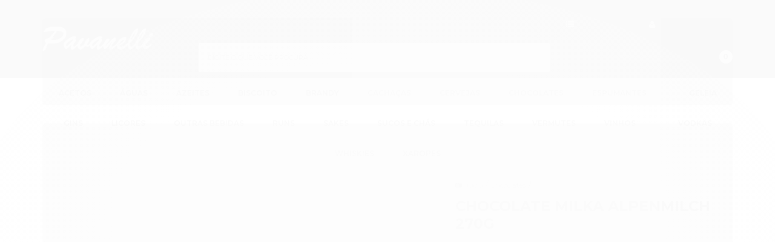

--- FILE ---
content_type: text/html; charset=utf-8
request_url: https://loja.casapavanelli.com/produto/chocolate-milka-alpenmilch-270g.html
body_size: 17954
content:

<!DOCTYPE html>
<html lang="pt-br">
  <head>
    <meta charset="utf-8">
    <meta content='width=device-width, initial-scale=1.0, maximum-scale=2.0' name='viewport' />
    <title>CHOCOLATE MILKA ALPENMILCH 270G - Casa Pavanelli - os melhores vinhos</title>
    <meta http-equiv="X-UA-Compatible" content="IE=edge">
    <meta name="generator" content="Loja Integrada" />

    <link rel="dns-prefetch" href="https://cdn.awsli.com.br/">
    <link rel="preconnect" href="https://cdn.awsli.com.br/">
    <link rel="preconnect" href="https://fonts.googleapis.com">
    <link rel="preconnect" href="https://fonts.gstatic.com" crossorigin>

    
  
      <meta property="og:url" content="https://loja.casapavanelli.com/produto/chocolate-milka-alpenmilch-270g.html" />
      <meta property="og:type" content="website" />
      <meta property="og:site_name" content="Casa Pavanelli " />
      <meta property="og:locale" content="pt_BR" />
    
  <!-- Metadata para o facebook -->
  <meta property="og:type" content="website" />
  <meta property="og:title" content="CHOCOLATE MILKA ALPENMILCH 270G" />
  <meta property="og:image" content="https://cdn.awsli.com.br/800x800/1373/1373476/produto/163942696/cf8df705ec.jpg" />
  <meta name="twitter:card" content="product" />
  
  <meta name="twitter:domain" content="loja.casapavanelli.com" />
  <meta name="twitter:url" content="https://loja.casapavanelli.com/produto/chocolate-milka-alpenmilch-270g.html?utm_source=twitter&utm_medium=twitter&utm_campaign=twitter" />
  <meta name="twitter:title" content="CHOCOLATE MILKA ALPENMILCH 270G" />
  <meta name="twitter:description" content="Chocolate milka alpine milk 270g" />
  <meta name="twitter:image" content="https://cdn.awsli.com.br/300x300/1373/1373476/produto/163942696/cf8df705ec.jpg" />
  <meta name="twitter:label1" content="Código" />
  <meta name="twitter:data1" content="014294" />
  <meta name="twitter:label2" content="Disponibilidade" />
  <meta name="twitter:data2" content="Indisponível" />


    
  
    <script>
      setTimeout(function() {
        if (typeof removePageLoading === 'function') {
          removePageLoading();
        };
      }, 7000);
    </script>
  



    

  

    <link rel="canonical" href="https://loja.casapavanelli.com/produto/chocolate-milka-alpenmilch-270g.html" />
  



  <meta name="description" content="Chocolate milka alpine milk 270g" />
  <meta property="og:description" content="Chocolate milka alpine milk 270g" />







  <meta name="robots" content="index, follow" />



    
      <link rel="shortcut icon" href="https://cdn.awsli.com.br/production/static/whitelabel/lojaintegrada/img/icone.png">
    
    

    
      <link rel="stylesheet" href="https://cdn.awsli.com.br/production/static/loja/estrutura/v1/css/all.min.css?v=b29f0c6" type="text/css">
    
    <!--[if lte IE 8]><link rel="stylesheet" href="https://cdn.awsli.com.br/production/static/loja/estrutura/v1/css/ie-fix.min.css" type="text/css"><![endif]-->
    <!--[if lte IE 9]><style type="text/css">.lateral-fulbanner { position: relative; }</style><![endif]-->

    

    
    
      <link href="https://fonts.googleapis.com/css2?family=Open%20Sans:wght@300;400;600;700&display=swap" rel="stylesheet">
    

    
      <link rel="stylesheet" href="https://cdn.awsli.com.br/production/static/loja/estrutura/v1/css/bootstrap-responsive.css?v=b29f0c6" type="text/css">
      <link rel="stylesheet" href="https://cdn.awsli.com.br/production/static/loja/estrutura/v1/css/style-responsive.css?v=b29f0c6">
    

    <link rel="stylesheet" href="/tema.css?v=20220228-102653">

    

    <script type="text/javascript">
      var LOJA_ID = 1373476;
      var MEDIA_URL = "https://cdn.awsli.com.br/";
      var API_URL_PUBLIC = 'https://api.awsli.com.br/';
      
        var CARRINHO_PRODS = [];
      
      var ENVIO_ESCOLHIDO = 0;
      var ENVIO_ESCOLHIDO_CODE = 0;
      var CONTRATO_INTERNACIONAL = false;
      var CONTRATO_BRAZIL = !CONTRATO_INTERNACIONAL;
      var IS_STORE_ASYNC = true;
      var IS_CLIENTE_ANONIMO = false;
    </script>

    

    <!-- Editor Visual -->
    

    <script>
      

      const isPreview = JSON.parse(sessionStorage.getItem('preview', true));
      if (isPreview) {
        const url = location.href
        location.search === '' && url + (location.search = '?preview=None')
      }
    </script>

    
      <script src="https://cdn.awsli.com.br/production/static/loja/estrutura/v1/js/all.min.js?v=b29f0c6"></script>
    
    <!-- HTML5 shim and Respond.js IE8 support of HTML5 elements and media queries -->
    <!--[if lt IE 9]>
      <script src="https://oss.maxcdn.com/html5shiv/3.7.2/html5shiv.min.js"></script>
      <script src="https://oss.maxcdn.com/respond/1.4.2/respond.min.js"></script>
    <![endif]-->

    <link rel="stylesheet" href="https://cdn.awsli.com.br/production/static/loja/estrutura/v1/css/slick.min.css" type="text/css">
    <script src="https://cdn.awsli.com.br/production/static/loja/estrutura/v1/js/slick.min.js?v=b29f0c6"></script>
    <link rel="stylesheet" href="https://cdn.awsli.com.br/production/static/css/jquery.fancybox.min.css" type="text/css" />
    <script src="https://cdn.awsli.com.br/production/static/js/jquery/jquery.fancybox.pack.min.js"></script>

    
    

  
  <link rel="stylesheet" href="https://cdn.awsli.com.br/production/static/loja/estrutura/v1/css/imagezoom.min.css" type="text/css">
  <script src="https://cdn.awsli.com.br/production/static/loja/estrutura/v1/js/jquery.imagezoom.min.js"></script>

  <script type="text/javascript">
    var PRODUTO_ID = '163942696';
    var URL_PRODUTO_FRETE_CALCULAR = 'https://loja.casapavanelli.com/carrinho/frete';
    var variacoes = undefined;
    var grades = undefined;
    var imagem_grande = "https://cdn.awsli.com.br/2500x2500/1373/1373476/produto/163942696/cf8df705ec.jpg";
    var produto_grades_imagens = {};
    var produto_preco_sob_consulta = false;
    var produto_preco = 47.90;
  </script>
  <script type="text/javascript" src="https://cdn.awsli.com.br/production/static/loja/estrutura/v1/js/produto.min.js?v=b29f0c6"></script>
  <script type="text/javascript" src="https://cdn.awsli.com.br/production/static/loja/estrutura/v1/js/eventos-pixel-produto.min.js?v=b29f0c6"></script>


    
      
        <script>
  (function(i,s,o,g,r,a,m){i['GoogleAnalyticsObject']=r;i[r]=i[r]||function(){
  (i[r].q=i[r].q||[]).push(arguments)},i[r].l=1*new Date();a=s.createElement(o),
  m=s.getElementsByTagName(o)[0];a.async=1;a.src=g;m.parentNode.insertBefore(a,m)
  })(window,document,'script','//www.google-analytics.com/analytics.js','ga');

  ga('create', 'UA-164705078-8', document.domain.replace(/^(www|store|loja)\./,''));
  ga('require', 'displayfeatures');
  
  
    ga('set', 'ecomm_prodid', '014294');
    ga('set', 'ecomm_pagetype', 'product');
    
      ga('set', 'ecomm_totalvalue', '47.9');
    
  
  
  
  ga('send', 'pageview');
</script>

      
        
      
        <!-- Facebook Pixel Code -->
<script>
!function(f,b,e,v,n,t,s){if(f.fbq)return;n=f.fbq=function(){n.callMethod?
n.callMethod.apply(n,arguments):n.queue.push(arguments)};if(!f._fbq)f._fbq=n;
n.push=n;n.loaded=!0;n.version='2.0';n.queue=[];t=b.createElement(e);t.async=!0;
t.src=v;s=b.getElementsByTagName(e)[0];s.parentNode.insertBefore(t,s)}(window,
document,'script','https://connect.facebook.net/en_US/fbevents.js');

fbq('init', '791102175163307');
fbq('track', "PageView");


  fbq('track', 'ViewContent', {
    
      content_type: 'product',
    
    content_ids: ['014294'],
    content_name: 'CHOCOLATE MILKA ALPENMILCH 270G',
    value: 47.90,
    currency: 'BRL'
  });



</script>
<noscript><img height="1" width="1" style="display:none"
src="https://www.facebook.com/tr?id=791102175163307&ev=PageView&noscript=1"
/></noscript>
<!-- End Facebook Pixel Code -->
      
    

    
<script>
  var url = '/_events/api/setEvent';

  var sendMetrics = function(event, user = {}) {
    var unique_identifier = uuidv4();

    try {
      var data = {
        request: {
          id: unique_identifier,
          environment: 'production'
        },
        store: {
          id: 1373476,
          name: 'Casa Pavanelli ',
          test_account: false,
          has_meta_app: window.has_meta_app ?? false,
          li_search: true
        },
        device: {
          is_mobile: /Mobi/.test(window.navigator.userAgent),
          user_agent: window.navigator.userAgent,
          ip: '###device_ip###'
        },
        page: {
          host: window.location.hostname,
          path: window.location.pathname,
          search: window.location.search,
          type: 'product',
          title: document.title,
          referrer: document.referrer
        },
        timestamp: '###server_timestamp###',
        user_timestamp: new Date().toISOString(),
        event,
        origin: 'store'
      };

      if (window.performance) {
        var [timing] = window.performance.getEntriesByType('navigation');

        data['time'] = {
          server_response: Math.round(timing.responseStart - timing.requestStart)
        };
      }

      var _user = {},
          user_email_cookie = $.cookie('user_email'),
          user_data_cookie = $.cookie('LI-UserData');

      if (user_email_cookie) {
        var user_email = decodeURIComponent(user_email_cookie);

        _user['email'] = user_email;
      }

      if (user_data_cookie) {
        var user_data = JSON.parse(user_data_cookie);

        _user['logged'] = user_data.logged;
        _user['id'] = user_data.id ?? undefined;
      }

      $.each(user, function(key, value) {
        _user[key] = value;
      });

      if (!$.isEmptyObject(_user)) {
        data['user'] = _user;
      }

      try {
        var session_identifier = $.cookie('li_session_identifier');

        if (!session_identifier) {
          session_identifier = uuidv4();
        };

        var expiration_date = new Date();

        expiration_date.setTime(expiration_date.getTime() + (30 * 60 * 1000)); // 30 minutos

        $.cookie('li_session_identifier', session_identifier, {
          expires: expiration_date,
          path: '/'
        });

        data['session'] = {
          id: session_identifier
        };
      } catch (err) { }

      try {
        var user_session_identifier = $.cookie('li_user_session_identifier');

        if (!user_session_identifier) {
          user_session_identifier = uuidv4();

          $.cookie('li_user_session_identifier', user_session_identifier, {
            path: '/'
          });
        };

        data['user_session'] = {
          id: user_session_identifier
        };
      } catch (err) { }

      var _cookies = {},
          fbc = $.cookie('_fbc'),
          fbp = $.cookie('_fbp');

      if (fbc) {
        _cookies['fbc'] = fbc;
      }

      if (fbp) {
        _cookies['fbp'] = fbp;
      }

      if (!$.isEmptyObject(_cookies)) {
        data['session']['cookies'] = _cookies;
      }

      try {
        var ab_test_cookie = $.cookie('li_ab_test_running');

        if (ab_test_cookie) {
          var ab_test = JSON.parse(atob(ab_test_cookie));

          if (ab_test.length) {
            data['store']['ab_test'] = ab_test;
          }
        }
      } catch (err) { }

      var _utm = {};

      $.each(sessionStorage, function(key, value) {
        if (key.startsWith('utm_')) {
          var name = key.split('_')[1];

          _utm[name] = value;
        }
      });

      if (!$.isEmptyObject(_utm)) {
        data['session']['utm'] = _utm;
      }

      var controller = new AbortController();

      setTimeout(function() {
        controller.abort();
      }, 5000);

      fetch(url, {
        keepalive: true,
        method: 'POST',
        headers: {
          'Content-Type': 'application/json'
        },
        body: JSON.stringify({ data }),
        signal: controller.signal
      });
    } catch (err) { }

    return unique_identifier;
  }
</script>

    
<script>
  (function() {
    var initABTestHandler = function() {
      try {
        if ($.cookie('li_ab_test_running')) {
          return
        };
        var running_tests = [];

        
        
        
        

        var running_tests_to_cookie = JSON.stringify(running_tests);
        running_tests_to_cookie = btoa(running_tests_to_cookie);
        $.cookie('li_ab_test_running', running_tests_to_cookie, {
          path: '/'
        });

        
        if (running_tests.length > 0) {
          setTimeout(function() {
            $.ajax({
              url: "/conta/status"
            });
          }, 500);
        };

      } catch (err) { }
    }
    setTimeout(initABTestHandler, 500);
  }());
</script>

    
<script>
  $(function() {
    // Clicar em um produto
    $('.listagem-item').click(function() {
      var row, column;

      var $list = $(this).closest('[data-produtos-linha]'),
          index = $(this).closest('li').index();

      if($list.find('.listagem-linha').length === 1) {
        var productsPerRow = $list.data('produtos-linha');

        row = Math.floor(index / productsPerRow) + 1;
        column = (index % productsPerRow) + 1;
      } else {
        row = $(this).closest('.listagem-linha').index() + 1;
        column = index + 1;
      }

      var body = {
        item_id: $(this).attr('data-id'),
        item_sku: $(this).find('.produto-sku').text(),
        item_name: $(this).find('.nome-produto').text().trim(),
        item_row: row,
        item_column: column
      };

      var eventID = sendMetrics({
        type: 'event',
        name: 'select_product',
        data: body
      });

      $(document).trigger('li_select_product', [eventID, body]);
    });

    // Clicar no "Fale Conosco"
    $('#modalContato').on('show', function() {
      var value = 'Fale Conosco';

      var eventID = sendMetrics({
        type: 'event',
        name: 'start_contact',
        data: { text: value }
      });

      $(document).trigger('li_start_contact', [eventID, value]);
    });

    // Clicar no WhatsApp
    $('.li-whatsapp a').click(function() {
      var value = 'WhatsApp';

      var eventID = sendMetrics({
        type: 'event',
        name: 'start_contact',
        data: { text: value }
      });

      $(document).trigger('li_start_contact', [eventID, value]);
    });

    
      // Visualizar o produto
      var body = {
        item_id: '163942696',
        item_sku: '014294',
        item_name: 'CHOCOLATE MILKA ALPENMILCH 270G',
        item_category: 'Chocolates',
        item_type: 'product',
        
          full_price: 47.90,
          promotional_price: null,
          price: 47.90,
        
        quantity: 1
      };

      var params = new URLSearchParams(window.location.search),
          recommendation_shelf = null,
          recommendation = {};

      if (
        params.has('recomendacao_id') &&
        params.has('email_ref') &&
        params.has('produtos_recomendados')
      ) {
        recommendation['email'] = {
          id: params.get('recomendacao_id'),
          email_id: params.get('email_ref'),
          products: $.map(params.get('produtos_recomendados').split(','), function(value) {
            return parseInt(value)
          })
        };
      }

      if (recommendation_shelf) {
        recommendation['shelf'] = recommendation_shelf;
      }

      if (!$.isEmptyObject(recommendation)) {
        body['recommendation'] = recommendation;
      }

      var eventID = sendMetrics({
        type: 'pageview',
        name: 'view_product',
        data: body
      });

      $(document).trigger('li_view_product', [eventID, body]);

      // Calcular frete
      $('#formCalcularCep').submit(function() {
        $(document).ajaxSuccess(function(event, xhr, settings) {
          try {
            var url = new URL(settings.url);

            if(url.pathname !== '/carrinho/frete') return;

            var data = xhr.responseJSON;

            if(data.error) return;

            var params = url.searchParams;

            var body = {
              zipcode: params.get('cep'),
              deliveries: $.map(data, function(delivery) {
                if(delivery.msgErro) return;

                return {
                  id: delivery.id,
                  name: delivery.name,
                  price: delivery.price,
                  delivery_time: delivery.deliveryTime
                };
              })
            };

            var eventID = sendMetrics({
              type: 'event',
              name: 'calculate_shipping',
              data: body
            });

            $(document).trigger('li_calculate_shipping', [eventID, body]);

            $(document).off('ajaxSuccess');
          } catch(error) {}
        });
      });

      // Visualizar compre junto
      $(document).on('buy_together_ready', function() {
        var $buyTogether = $('.compre-junto');

        var observer = new IntersectionObserver(function(entries) {
          entries.forEach(function(entry) {
            if(entry.isIntersecting) {
              var body = {
                title: $buyTogether.find('.compre-junto__titulo').text(),
                id: $buyTogether.data('id'),
                items: $buyTogether.find('.compre-junto__produto').map(function() {
                  var $product = $(this);

                  return {
                    item_id: $product.attr('data-id'),
                    item_sku: $product.attr('data-code'),
                    item_name: $product.find('.compre-junto__nome').text(),
                    full_price: $product.find('.compre-junto__preco--regular').data('price') || null,
                    promotional_price: $product.find('.compre-junto__preco--promocional').data('price') || null
                  };
                }).get()
              };

              var eventID = sendMetrics({
                type: 'event',
                name: 'view_buy_together',
                data: body
              });

              $(document).trigger('li_view_buy_together', [eventID, body]);

              observer.disconnect();
            }
          });
        }, { threshold: 1.0 });

        observer.observe($buyTogether.get(0));

        $('.compre-junto__atributo--grade').click(function(event) {
          if(!event.originalEvent) return;

          var body = {
            grid_name: $(this).closest('.compre-junto__atributos').data('grid'),
            variation_name: $(this).data('variation')
          };

          var eventID = sendMetrics({
            type: 'event',
            name: 'select_buy_together_variation',
            data: body
          });

          $(document).trigger('li_select_buy_together_variation', [eventID, body]);
        });

        $('.compre-junto__atributo--lista').change(function(event) {
          if(!event.originalEvent) return;

          var $selectedOption = $(this).find('option:selected');

          if(!$selectedOption.is('[value]')) return;

          var body = {
            grid_name: $(this).closest('.compre-junto__atributos').data('grid'),
            variation_name: $selectedOption.text()
          };

          var eventID = sendMetrics({
            type: 'event',
            name: 'select_buy_together_variation',
            data: body
          });

          $(document).trigger('li_select_buy_together_variation', [eventID, body]);
        });
      });

      // Selecionar uma variação
      $('.atributo-item').click(function(event) {
        if(!event.originalEvent) return;

        var body = {
          grid_name: $(this).data('grade-nome'),
          variation_name: $(this).data('variacao-nome')
        };

        var eventID = sendMetrics({
          type: 'event',
          name: 'select_variation',
          data: body
        });

        $(document).trigger('li_select_variation', [eventID, body]);
      });
    
  });
</script>


    
	<!-- Chamada Cabeçalho -->
  
      <!-- CSS Default -->
<link rel="stylesheet" type="text/css" href="https://cdn.awsli.com.br/1373/1373476/arquivos/style_default.css" media="screen" />

<!-- GOOGLE FONTS -->
<link href="https://fonts.googleapis.com/css?family=Montserrat:400,500,600,700,800&display=swap" rel="stylesheet">

<!-- FONT AWESOME 5 -->
<link href="https://cdnjs.cloudflare.com/ajax/libs/font-awesome/5.12.1/css/all.min.css" rel="stylesheet">
  


    
      
    

    
      <link rel="stylesheet" href="/avancado.css?v=20220228-102653" type="text/css" />
    

    

    
  <link rel="manifest" href="/manifest.json" />




  </head>
  <body class="pagina-produto produto-163942696   ">
    <div id="fb-root"></div>
    
  
    <div id="full-page-loading">
      <div class="conteiner" style="height: 100%;">
        <div class="loading-placeholder-content">
          <div class="loading-placeholder-effect loading-placeholder-header"></div>
          <div class="loading-placeholder-effect loading-placeholder-body"></div>
        </div>
      </div>
      <script>
        var is_full_page_loading = true;
        function removePageLoading() {
          if (is_full_page_loading) {
            try {
              $('#full-page-loading').remove();
            } catch(e) {}
            try {
              var div_loading = document.getElementById('full-page-loading');
              if (div_loading) {
                div_loading.remove();
              };
            } catch(e) {}
            is_full_page_loading = false;
          };
        };
        $(function() {
          setTimeout(function() {
            removePageLoading();
          }, 1);
        });
      </script>
      <style>
        #full-page-loading { position: fixed; z-index: 9999999; margin: auto; top: 0; left: 0; bottom: 0; right: 0; }
        #full-page-loading:before { content: ''; display: block; position: fixed; top: 0; left: 0; width: 100%; height: 100%; background: rgba(255, 255, 255, .98); background: radial-gradient(rgba(255, 255, 255, .99), rgba(255, 255, 255, .98)); }
        .loading-placeholder-content { height: 100%; display: flex; flex-direction: column; position: relative; z-index: 1; }
        .loading-placeholder-effect { background-color: #F9F9F9; border-radius: 5px; width: 100%; animation: pulse-loading 1.5s cubic-bezier(0.4, 0, 0.6, 1) infinite; }
        .loading-placeholder-content .loading-placeholder-body { flex-grow: 1; margin-bottom: 30px; }
        .loading-placeholder-content .loading-placeholder-header { height: 20%; min-height: 100px; max-height: 200px; margin: 30px 0; }
        @keyframes pulse-loading{50%{opacity:.3}}
      </style>
    </div>
  



    
      
        




<div class="barra-inicial fundo-secundario">
  <div class="conteiner">
    <div class="row-fluid">
      <div class="lista-redes span3 hidden-phone">
        
          <ul>
            
              <li>
                <a href="https://facebook.com/pavanellilojaerestaurante" target="_blank" aria-label="Siga nos no Facebook"><i class="icon-facebook"></i></a>
              </li>
            
            
            
            
            
              <li>
                <a href="https://instagram.com/casapavanelli" target="_blank" aria-label="Siga nos no Instagram"><i class="icon-instagram"></i></a>
              </li>
            
            
            
          </ul>
        
      </div>
      <div class="canais-contato span9">
        <ul>
          <li class="hidden-phone">
            <a href="#modalContato" data-toggle="modal" data-target="#modalContato">
              <i class="icon-comment"></i>
              Fale Conosco
            </a>
          </li>
          
            <li>
              <span>
                <i class="icon-phone"></i>Telefone: (19) 3433-5929
              </span>
            </li>
          
          
            <li class="tel-whatsapp">
              <span>
                <i class="fa fa-whatsapp"></i>Whatsapp: (19) 98401-5929
              </span>
            </li>
          
          
        </ul>
      </div>
    </div>
  </div>
</div>

      
    

    <div class="conteiner-principal">
      
        
          
<div id="cabecalho">

  <div class="atalhos-mobile visible-phone fundo-secundario borda-principal">
    <ul>

      <li><a href="https://loja.casapavanelli.com/" class="icon-home"> </a></li>
      
      <li class="fundo-principal"><a href="https://loja.casapavanelli.com/carrinho/index" class="icon-shopping-cart"> </a></li>
      
      
        <li class="menu-user-logged" style="display: none;"><a href="https://loja.casapavanelli.com/conta/logout" class="icon-signout menu-user-logout"> </a></li>
      
      
      <li><a href="https://loja.casapavanelli.com/conta/index" class="icon-user"> </a></li>
      
      <li class="vazia"><span>&nbsp;</span></li>

    </ul>
  </div>

  <div class="conteiner">
    <div class="row-fluid">
      <div class="span3">
        <h2 class="logo cor-secundaria">
          <a href="https://loja.casapavanelli.com/" title="Casa Pavanelli ">
            
            <img src="https://cdn.awsli.com.br/400x300/1373/1373476/logo/844a4b46fc.png" alt="Casa Pavanelli " />
            
          </a>
        </h2>


      </div>

      <div class="conteudo-topo span9">
        <div class="superior row-fluid hidden-phone">
          <div class="span8">
            
              
                <div class="btn-group menu-user-logged" style="display: none;">
                  <a href="https://loja.casapavanelli.com/conta/index" class="botao secundario pequeno dropdown-toggle" data-toggle="dropdown">
                    Olá, <span class="menu-user-name"></span>
                    <span class="icon-chevron-down"></span>
                  </a>
                  <ul class="dropdown-menu">
                    <li>
                      <a href="https://loja.casapavanelli.com/conta/index" title="Minha conta">Minha conta</a>
                    </li>
                    
                      <li>
                        <a href="https://loja.casapavanelli.com/conta/pedido/listar" title="Minha conta">Meus pedidos</a>
                      </li>
                    
                    <li>
                      <a href="https://loja.casapavanelli.com/conta/favorito/listar" title="Meus favoritos">Meus favoritos</a>
                    </li>
                    <li>
                      <a href="https://loja.casapavanelli.com/conta/logout" title="Sair" class="menu-user-logout">Sair</a>
                    </li>
                  </ul>
                </div>
              
              
                <a href="https://loja.casapavanelli.com/conta/login" class="bem-vindo cor-secundaria menu-user-welcome">
                  Bem-vindo, <span class="cor-principal">identifique-se</span> para fazer pedidos
                </a>
              
            
          </div>
          <div class="span4">
            <ul class="acoes-conta borda-alpha">
              
                <li>
                  <i class="icon-list fundo-principal"></i>
                  <a href="https://loja.casapavanelli.com/conta/pedido/listar" class="cor-secundaria">Meus Pedidos</a>
                </li>
              
              
                <li>
                  <i class="icon-user fundo-principal"></i>
                  <a href="https://loja.casapavanelli.com/conta/index" class="cor-secundaria">Minha Conta</a>
                </li>
              
            </ul>
          </div>
        </div>

        <div class="inferior row-fluid ">
          <div class="span8 busca-mobile">
            <a href="javascript:;" class="atalho-menu visible-phone icon-th botao principal"> </a>

            <div class="busca borda-alpha">
              <form id="form-buscar" action="/buscar" method="get">
                <input id="auto-complete" type="text" name="q" placeholder="Digite o que você procura" value="" autocomplete="off" maxlength="255" />
                <button class="botao botao-busca icon-search fundo-secundario" aria-label="Buscar"></button>
              </form>
            </div>

          </div>

          
            <div class="span4 hidden-phone">
              

  <div class="carrinho vazio">
    
      <a href="https://loja.casapavanelli.com/carrinho/index">
        <i class="icon-shopping-cart fundo-principal"></i>
        <strong class="qtd-carrinho titulo cor-secundaria" style="display: none;">0</strong>
        <span style="display: none;">
          
            <b class="titulo cor-secundaria"><span>Meu Carrinho</span></b>
          
          <span class="cor-secundaria">Produtos adicionados</span>
        </span>
        
          <span class="titulo cor-secundaria vazio-text">Carrinho vazio</span>
        
      </a>
    
    <div class="carrinho-interno-ajax"></div>
  </div>
  
<div class="minicart-placeholder" style="display: none;">
  <div class="carrinho-interno borda-principal">
    <ul>
      <li class="minicart-item-modelo">
        
          <div class="preco-produto com-promocao destaque-parcela ">
            <div>
              <s class="preco-venda">
                R$ --PRODUTO_PRECO_DE--
              </s>
              <strong class="preco-promocional cor-principal">
                R$ --PRODUTO_PRECO_POR--
              </strong>
            </div>
          </div>
        
        <a data-href="--PRODUTO_URL--" class="imagem-produto">
          <img data-src="https://cdn.awsli.com.br/64x64/--PRODUTO_IMAGEM--" alt="--PRODUTO_NOME--" />
        </a>
        <a data-href="--PRODUTO_URL--" class="nome-produto cor-secundaria">
          --PRODUTO_NOME--
        </a>
        <div class="produto-sku hide">--PRODUTO_SKU--</div>
      </li>
    </ul>
    <div class="carrinho-rodape">
      <span class="carrinho-info">
        
          <i>--CARRINHO_QUANTIDADE-- produto no carrinho</i>
        
        
          
            <span class="carrino-total">
              Total: <strong class="titulo cor-principal">R$ --CARRINHO_TOTAL_ITENS--</strong>
            </span>
          
        
      </span>
      <a href="https://loja.casapavanelli.com/carrinho/index" class="botao principal">
        
          <i class="icon-shopping-cart"></i>Ir para o carrinho
        
      </a>
    </div>
  </div>
</div>



            </div>
          
        </div>

      </div>
    </div>
    


  
    
      
<div class="menu superior">
  <ul class="nivel-um">
    


    


    
      <li class="categoria-id-11166957  borda-principal">
        <a href="https://loja.casapavanelli.com/acetos" title="Acetos ">
          <strong class="titulo cor-secundaria">Acetos </strong>
          
        </a>
        
      </li>
    
      <li class="categoria-id-11256360  borda-principal">
        <a href="https://loja.casapavanelli.com/aguas" title="Águas">
          <strong class="titulo cor-secundaria">Águas</strong>
          
        </a>
        
      </li>
    
      <li class="categoria-id-11166956  borda-principal">
        <a href="https://loja.casapavanelli.com/azeites" title="Azeites">
          <strong class="titulo cor-secundaria">Azeites</strong>
          
        </a>
        
      </li>
    
      <li class="categoria-id-17749446  borda-principal">
        <a href="https://loja.casapavanelli.com/categoria/biscoito.html" title="Biscoito">
          <strong class="titulo cor-secundaria">Biscoito</strong>
          
        </a>
        
      </li>
    
      <li class="categoria-id-5205870  borda-principal">
        <a href="https://loja.casapavanelli.com/brandy" title="Brandy">
          <strong class="titulo cor-secundaria">Brandy</strong>
          
        </a>
        
      </li>
    
      <li class="categoria-id-10315967  borda-principal">
        <a href="https://loja.casapavanelli.com/cachacas" title="Cachaças">
          <strong class="titulo cor-secundaria">Cachaças</strong>
          
        </a>
        
      </li>
    
      <li class="categoria-id-10294438  borda-principal">
        <a href="https://loja.casapavanelli.com/cervejas" title="Cervejas">
          <strong class="titulo cor-secundaria">Cervejas</strong>
          
        </a>
        
      </li>
    
      <li class="categoria-id-17703252  borda-principal">
        <a href="https://loja.casapavanelli.com/categoria/chocolates.html" title="Chocolates">
          <strong class="titulo cor-secundaria">Chocolates</strong>
          
        </a>
        
      </li>
    
      <li class="categoria-id-5205871 com-filho borda-principal">
        <a href="https://loja.casapavanelli.com/espumantes" title="Espumantes">
          <strong class="titulo cor-secundaria">Espumantes</strong>
          
            <i class="icon-chevron-down fundo-secundario"></i>
          
        </a>
        
          <ul class="nivel-dois borda-alpha">
            

  <li class="categoria-id-5205892 ">
    <a href="https://loja.casapavanelli.com/argentina---" title="Argentina">
      
      Argentina
    </a>
    
  </li>

  <li class="categoria-id-5205888 ">
    <a href="https://loja.casapavanelli.com/categoria/espanha--.html" title="Espanha">
      
      Espanha
    </a>
    
  </li>

  <li class="categoria-id-5205902 ">
    <a href="https://loja.casapavanelli.com/categoria/franca---.html" title="França">
      
      França
    </a>
    
  </li>

  <li class="categoria-id-5205886 ">
    <a href="https://loja.casapavanelli.com/categoria/italia--.html" title="Italia">
      
      Italia
    </a>
    
  </li>

  <li class="categoria-id-5205890 ">
    <a href="https://loja.casapavanelli.com/categoria/nacional---.html" title="Nacional">
      
      Nacional
    </a>
    
  </li>


          </ul>
        
      </li>
    
      <li class="categoria-id-17769505  borda-principal">
        <a href="https://loja.casapavanelli.com/categoria/geleia.html" title="Geleia">
          <strong class="titulo cor-secundaria">Geleia</strong>
          
        </a>
        
      </li>
    
      <li class="categoria-id-10315936  borda-principal">
        <a href="https://loja.casapavanelli.com/gins" title="Gins">
          <strong class="titulo cor-secundaria">Gins</strong>
          
        </a>
        
      </li>
    
      <li class="categoria-id-5205442  borda-principal">
        <a href="https://loja.casapavanelli.com/licores" title="Licores">
          <strong class="titulo cor-secundaria">Licores</strong>
          
        </a>
        
      </li>
    
      <li class="categoria-id-5205868  borda-principal">
        <a href="https://loja.casapavanelli.com/aperitivos" title="Outras Bebidas">
          <strong class="titulo cor-secundaria">Outras Bebidas</strong>
          
        </a>
        
      </li>
    
      <li class="categoria-id-10315966  borda-principal">
        <a href="https://loja.casapavanelli.com/runs" title="Runs">
          <strong class="titulo cor-secundaria">Runs</strong>
          
        </a>
        
      </li>
    
      <li class="categoria-id-11255540  borda-principal">
        <a href="https://loja.casapavanelli.com/sakes" title="Sakes">
          <strong class="titulo cor-secundaria">Sakes</strong>
          
        </a>
        
      </li>
    
      <li class="categoria-id-5206600  borda-principal">
        <a href="https://loja.casapavanelli.com/sucos-e-chas" title="Sucos e Chás">
          <strong class="titulo cor-secundaria">Sucos e Chás</strong>
          
        </a>
        
      </li>
    
      <li class="categoria-id-5205621  borda-principal">
        <a href="https://loja.casapavanelli.com/tequilas" title="Tequilas">
          <strong class="titulo cor-secundaria">Tequilas</strong>
          
        </a>
        
      </li>
    
      <li class="categoria-id-10352289  borda-principal">
        <a href="https://loja.casapavanelli.com/vermutes" title="Vermutes">
          <strong class="titulo cor-secundaria">Vermutes</strong>
          
        </a>
        
      </li>
    
      <li class="categoria-id-5206889 com-filho borda-principal">
        <a href="https://loja.casapavanelli.com/categoria/vinhos.html" title="Vinhos">
          <strong class="titulo cor-secundaria">Vinhos</strong>
          
            <i class="icon-chevron-down fundo-secundario"></i>
          
        </a>
        
          <ul class="nivel-dois borda-alpha">
            

  <li class="categoria-id-5206891 ">
    <a href="https://loja.casapavanelli.com/categoria/africa-sul--.html" title="Africa Sul">
      
      Africa Sul
    </a>
    
  </li>

  <li class="categoria-id-5206893 ">
    <a href="https://loja.casapavanelli.com/categoria/alemanha-.html" title="Alemanha">
      
      Alemanha
    </a>
    
  </li>

  <li class="categoria-id-5206902 ">
    <a href="https://loja.casapavanelli.com/categoria/argentina----.html" title="Argentina">
      
      Argentina
    </a>
    
  </li>

  <li class="categoria-id-5206896 ">
    <a href="https://loja.casapavanelli.com/categoria/australia.html" title="Australia">
      
      Australia
    </a>
    
  </li>

  <li class="categoria-id-5206890 ">
    <a href="https://loja.casapavanelli.com/categoria/chile---.html" title="Chile">
      
      Chile
    </a>
    
  </li>

  <li class="categoria-id-5206897 ">
    <a href="https://loja.casapavanelli.com/categoria/espanha-----.html" title="Espanha">
      
      Espanha
    </a>
    
  </li>

  <li class="categoria-id-5206894 ">
    <a href="https://loja.casapavanelli.com/categoria/eua-.html" title="Eua">
      
      Eua
    </a>
    
  </li>

  <li class="categoria-id-5206901 ">
    <a href="https://loja.casapavanelli.com/franca----" title="França">
      
      França
    </a>
    
  </li>

  <li class="categoria-id-11208097 ">
    <a href="https://loja.casapavanelli.com/categoria/israel.html" title="Israel">
      
      Israel
    </a>
    
  </li>

  <li class="categoria-id-5206900 ">
    <a href="https://loja.casapavanelli.com/categoria/italia------.html" title="Italia">
      
      Italia
    </a>
    
  </li>

  <li class="categoria-id-5206898 ">
    <a href="https://loja.casapavanelli.com/categoria/nacional-------.html" title="Nacional">
      
      Nacional
    </a>
    
  </li>

  <li class="categoria-id-5206892 ">
    <a href="https://loja.casapavanelli.com/categoria/portugal-----.html" title="Portugal">
      
      Portugal
    </a>
    
  </li>

  <li class="categoria-id-5206899 ">
    <a href="https://loja.casapavanelli.com/categoria/uruguai.html" title="Uruguai">
      
      Uruguai
    </a>
    
  </li>


          </ul>
        
      </li>
    
      <li class="categoria-id-5205867  borda-principal">
        <a href="https://loja.casapavanelli.com/vodkas" title="Vodkas">
          <strong class="titulo cor-secundaria">Vodkas</strong>
          
        </a>
        
      </li>
    
      <li class="categoria-id-5205420  borda-principal">
        <a href="https://loja.casapavanelli.com/whiskies" title="Whiskies">
          <strong class="titulo cor-secundaria">Whiskies</strong>
          
        </a>
        
      </li>
    
      <li class="categoria-id-10868623  borda-principal">
        <a href="https://loja.casapavanelli.com/xaropes" title="Xaropes">
          <strong class="titulo cor-secundaria">Xaropes</strong>
          
        </a>
        
      </li>
    
  </ul>
</div>

    
  


  </div>
  <span id="delimitadorBarra"></span>
</div>

          

  


        
      

      
  


      <div id="corpo">
        <div class="conteiner">
          

          
  


          
            <div class="secao-principal row-fluid sem-coluna">
              

              
  <div class="span12 produto" itemscope="itemscope" itemtype="http://schema.org/Product">
    <div class="row-fluid">
      <div class="span7">
        
          <div class="thumbs-vertical hidden-phone">
            <div class="produto-thumbs">
              <div id="carouselImagem" class="flexslider">
                <ul class="miniaturas slides">
                  
                    <li>
                      <a href="javascript:;" title="CHOCOLATE MILKA ALPENMILCH 270G - Imagem 1" data-imagem-grande="https://cdn.awsli.com.br/2500x2500/1373/1373476/produto/163942696/cf8df705ec.jpg" data-imagem-id="116793479">
                        <span>
                          <img  src="https://cdn.awsli.com.br/64x50/1373/1373476/produto/163942696/cf8df705ec.jpg" alt="CHOCOLATE MILKA ALPENMILCH 270G - Imagem 1" data-largeimg="https://cdn.awsli.com.br/2500x2500/1373/1373476/produto/163942696/cf8df705ec.jpg" data-mediumimg="https://cdn.awsli.com.br/600x450/1373/1373476/produto/163942696/cf8df705ec.jpg" />
                        </span>
                      </a>
                    </li>
                  
                </ul>
              </div>
            </div>
            
          </div>
        
        <div class="conteiner-imagem">
          <div>
            
              <a href="https://cdn.awsli.com.br/2500x2500/1373/1373476/produto/163942696/cf8df705ec.jpg" title="Ver imagem grande do produto" id="abreZoom" style="display: none;"><i class="icon-zoom-in"></i></a>
            
            <img  src="https://cdn.awsli.com.br/600x450/1373/1373476/produto/163942696/cf8df705ec.jpg" alt="CHOCOLATE MILKA ALPENMILCH 270G" id="imagemProduto" itemprop="image" />
          </div>
        </div>
        <div class="produto-thumbs thumbs-horizontal hide">
          <div id="carouselImagem" class="flexslider visible-phone">
            <ul class="miniaturas slides">
              
                <li>
                  <a href="javascript:;" title="CHOCOLATE MILKA ALPENMILCH 270G - Imagem 1" data-imagem-grande="https://cdn.awsli.com.br/2500x2500/1373/1373476/produto/163942696/cf8df705ec.jpg" data-imagem-id="116793479">
                    <span>
                      <img  src="https://cdn.awsli.com.br/64x50/1373/1373476/produto/163942696/cf8df705ec.jpg" alt="CHOCOLATE MILKA ALPENMILCH 270G - Imagem 1" data-largeimg="https://cdn.awsli.com.br/2500x2500/1373/1373476/produto/163942696/cf8df705ec.jpg" data-mediumimg="https://cdn.awsli.com.br/600x450/1373/1373476/produto/163942696/cf8df705ec.jpg" />
                    </span>
                  </a>
                </li>
              
            </ul>
          </div>
        </div>
        <div class="visible-phone">
          
        </div>

        <!--googleoff: all-->

        <div class="produto-compartilhar">
          <div class="lista-redes">
            <div class="addthis_toolbox addthis_default_style addthis_32x32_style">
              <ul>
                <li class="visible-phone">
                  <a href="https://api.whatsapp.com/send?text=CHOCOLATE%20MILKA%20ALPENMILCH%20270G%20http%3A%2F%2Floja.casapavanelli.com/produto/chocolate-milka-alpenmilch-270g.html" target="_blank"><i class="fa fa-whatsapp"></i></a>
                </li>
                
                <li class="hidden-phone">
                  
                    <a href="https://loja.casapavanelli.com/conta/favorito/163942696/adicionar" class="lista-favoritos fundo-principal adicionar-favorito hidden-phone" rel="nofollow">
                      <i class="icon-plus"></i>
                      Lista de Desejos
                    </a>
                  
                </li>
                
                
              </ul>
            </div>
          </div>
        </div>

        <!--googleon: all-->

      </div>
      <div class="span5">
        <div class="principal">
          <div class="info-principal-produto">
            
<div class="breadcrumbs borda-alpha ">
  <ul>
    
      <li>
        <a href="https://loja.casapavanelli.com/"><i class="fa fa-folder"></i>Início</a>
      </li>
    

    
    
    
      
        




  <li>
    <a href="https://loja.casapavanelli.com/categoria/chocolates.html">Chocolates</a>
  </li>


      
      <!-- <li>
        <strong class="cor-secundaria">CHOCOLATE MILKA ALPENMILCH 270G</strong>
      </li> -->
    

    
  </ul>
</div>

            <h1 class="nome-produto titulo cor-secundaria" itemprop="name">CHOCOLATE MILKA ALPENMILCH 270G</h1>
            
            <div class="codigo-produto">
              <span class="cor-secundaria">
                <b>Código: </b> <span itemprop="sku">014294</span>
              </span>
              
              <div class="hide trustvox-stars">
                <a href="#comentarios" target="_self">
                  <div data-trustvox-product-code-js="163942696" data-trustvox-should-skip-filter="true" data-trustvox-display-rate-schema="false"></div>
                </a>
              </div>
              



            </div>
          </div>

          
            

          

          

          

<div class="acoes-produto indisponivel SKU-014294" data-produto-id="163942696" data-variacao-id="">
  




  <div>
    
      <div class="preco-produto destaque-parcela ">
        
          

  <div class="avise-me">
    <form action="/espera/produto/163942696/assinar/" method="POST" class="avise-me-form">
      <span class="avise-tit">
        Ops!
      </span>
      <span class="avise-descr">
        Esse produto encontra-se indisponível.<br />
        Deixe seu e-mail que avisaremos quando chegar.
      </span>
      
      <div class="avise-input">
        <div class="controls controls-row">
          <input class="span5 avise-nome" name="avise-nome" type="text" placeholder="Digite seu nome" />
          <label class="span7">
            <i class="icon-envelope avise-icon"></i>
            <input class="span12 avise-email" name="avise-email" type="email" placeholder="Digite seu e-mail" />
          </label>
        </div>
      </div>
      
      <div class="avise-btn">
        <input type="submit" value="Avise-me quando disponível" class="botao fundo-secundario btn-block" />
      </div>
    </form>
  </div>


        
      </div>
    
  </div>





  
    
    
      <!-- old microdata schema price (feature toggle disabled) -->
      
        
          
            
            
<div itemprop="offers" itemscope="itemscope" itemtype="http://schema.org/Offer">
    
      
      <meta itemprop="price" content="47.90"/>
      
    
    <meta itemprop="priceCurrency" content="BRL" />
    <meta itemprop="availability" content="http://schema.org/OutOfStock"/>
    <meta itemprop="itemCondition" itemtype="http://schema.org/OfferItemCondition" content="http://schema.org/NewCondition" />
    
</div>

          
        
      
    
  



  

  
    
  
</div>


	  <span id="DelimiterFloat"></span>

          

          




          

        </div>
      </div>
    </div>
    <div id="buy-together-position1" class="row-fluid" style="display: none;"></div>
    
      <div class="row-fluid">
        <div class="span12">
          <div id="smarthint-product-position1"></div>
          <div id="blank-product-position1"></div>
          <div class="abas-custom">
            <div class="tab-content">
              <div class="tab-pane active" id="descricao" itemprop="description">
                <p>Chocolate milka alpine milk 270g</p>

              </div>
            </div>
          </div>
        </div>
      </div>
    
    <div id="buy-together-position2" class="row-fluid" style="display: none;"></div>

    <div class="row-fluid hide" id="comentarios-container">
      <div class="span12">
        <div id="smarthint-product-position2"></div>
        <div id="blank-product-position2"></div>
        <div class="abas-custom">
          <div class="tab-content">
            <div class="tab-pane active" id="comentarios">
              <div id="facebook_comments">
                
              </div>
              <div id="disqus_thread"></div>
              <div id="_trustvox_widget"></div>
            </div>
          </div>
        </div>
      </div>
    </div>

    




    
      <div class="row-fluid">
        <div class="span12">
          <div id="smarthint-product-position3"></div>
          <div id="blank-product-position3"></div>
          <div class="listagem  aproveite-tambem borda-alpha">
              <h4 class="titulo cor-secundaria">Produtos relacionados</h4>
            

<ul>
  
    <li class="listagem-linha"><ul class="row-fluid">
    
      
        
          <li class="span3">
        
      
    
      <div class="listagem-item " itemprop="isRelatedTo" itemscope="itemscope" itemtype="http://schema.org/Product">
        <a href="https://loja.casapavanelli.com/produto/chocolate-milka-ao-leite-alpinemilk-100g.html" class="produto-sobrepor" title="CHOCOLATE MILKA AO LEITE ALPINE MILK 100G" itemprop="url"></a>
        <div class="imagem-produto">
          <img  src="https://cdn.awsli.com.br/300x300/1373/1373476/produto/163942690/91ac3ef06f.jpg" alt="CHOCOLATE MILKA AO LEITE ALPINE MILK 100G" itemprop="image" content="https://cdn.awsli.com.br/300x300/1373/1373476/produto/163942690/91ac3ef06f.jpg"/>
        </div>
        <div class="info-produto" itemprop="offers" itemscope="itemscope" itemtype="http://schema.org/Offer">
          <a href="https://loja.casapavanelli.com/produto/chocolate-milka-ao-leite-alpinemilk-100g.html" class="nome-produto cor-secundaria" itemprop="name">
            CHOCOLATE MILKA AO LEITE ALPINE MILK 100G
          </a>
          <div class="produto-sku hide">007419</div>
          
            




  <div>
    
      <div class="preco-produto destaque-parcela ">
        

          
            
              

  


            
          

          
            
              
                
                  <div>
                    
                      
                        
                          
                          <strong class="preco-promocional cor-principal titulo" data-sell-price="17.90">
                        
                      
                    
                      R$ 17,90
                    </strong>
                  </div>
                
              
            
          

          

          
        
      </div>
    
  </div>






          
          
        </div>

        


  
  
    
    <div class="acoes-produto hidden-phone">
      <a href="https://loja.casapavanelli.com/carrinho/produto/163942690/adicionar" title="Adicionar produto ao carrinho" class="botao botao-comprar principal botao-comprar-ajax" data-loading-text="<i class='icon-refresh icon-animate'></i>Comprar">
        <i class="icon-shopping-cart"></i>Comprar
      </a>
    </div>
    <div class="acoes-produto-responsiva visible-phone">
      <a href="https://loja.casapavanelli.com/produto/chocolate-milka-ao-leite-alpinemilk-100g.html" title="Ver detalhes do produto" class="tag-comprar fundo-principal">
        <span class="titulo">Comprar</span>
        <i class="icon-shopping-cart"></i>
      </a>
    </div>
    
  



        <div class="bandeiras-produto">
          
          
          
          
        </div>
      </div>
    </li>
    
      
      
    
  
    
    
      
        
          <li class="span3">
        
      
    
      <div class="listagem-item " itemprop="isRelatedTo" itemscope="itemscope" itemtype="http://schema.org/Product">
        <a href="https://loja.casapavanelli.com/produto/chocolate-milka-triolade-300g.html" class="produto-sobrepor" title="CHOCOLATE MILKA TRIOLADE 300G" itemprop="url"></a>
        <div class="imagem-produto">
          <img  src="https://cdn.awsli.com.br/300x300/1373/1373476/produto/163944721/cf4fa34c32.jpg" alt="CHOCOLATE MILKA TRIOLADE 300G" itemprop="image" content="https://cdn.awsli.com.br/300x300/1373/1373476/produto/163944721/cf4fa34c32.jpg"/>
        </div>
        <div class="info-produto" itemprop="offers" itemscope="itemscope" itemtype="http://schema.org/Offer">
          <a href="https://loja.casapavanelli.com/produto/chocolate-milka-triolade-300g.html" class="nome-produto cor-secundaria" itemprop="name">
            CHOCOLATE MILKA TRIOLADE 300G
          </a>
          <div class="produto-sku hide">014362</div>
          
            




  <div>
    
      <div class="preco-produto destaque-parcela ">
        

          
            
              

  
    <!--googleoff: all-->
      <div>
        <span class="preco-parcela cor-principal">
          
            <strong>3x</strong>
          
          de
          <strong class="cor-principal titulo">R$ 15,96</strong>
          
        </span>
      </div>
    <!--googleon: all-->
  


            
          

          
            
              
                
                  <div>
                    
                      
                        
                          <strong class="preco-promocional cor-principal " data-sell-price="47.90">
                        
                      
                    
                      R$ 47,90
                    </strong>
                  </div>
                
              
            
          

          

          
        
      </div>
    
  </div>






          
          
        </div>

        


  
  
    
    <div class="acoes-produto hidden-phone">
      <a href="https://loja.casapavanelli.com/carrinho/produto/163944721/adicionar" title="Adicionar produto ao carrinho" class="botao botao-comprar principal botao-comprar-ajax" data-loading-text="<i class='icon-refresh icon-animate'></i>Comprar">
        <i class="icon-shopping-cart"></i>Comprar
      </a>
    </div>
    <div class="acoes-produto-responsiva visible-phone">
      <a href="https://loja.casapavanelli.com/produto/chocolate-milka-triolade-300g.html" title="Ver detalhes do produto" class="tag-comprar fundo-principal">
        <span class="titulo">Comprar</span>
        <i class="icon-shopping-cart"></i>
      </a>
    </div>
    
  



        <div class="bandeiras-produto">
          
          
          
          
        </div>
      </div>
    </li>
    
      
      
    
  
    
    
      
        
          <li class="span3">
        
      
    
      <div class="listagem-item " itemprop="isRelatedTo" itemscope="itemscope" itemtype="http://schema.org/Product">
        <a href="https://loja.casapavanelli.com/produto/chocolate-milka-oreo-300g.html" class="produto-sobrepor" title="CHOCOLATE MILKA OREO 300G" itemprop="url"></a>
        <div class="imagem-produto">
          <img  src="https://cdn.awsli.com.br/300x300/1373/1373476/produto/163944707/f5f1423a02.jpg" alt="CHOCOLATE MILKA OREO 300G" itemprop="image" content="https://cdn.awsli.com.br/300x300/1373/1373476/produto/163944707/f5f1423a02.jpg"/>
        </div>
        <div class="info-produto" itemprop="offers" itemscope="itemscope" itemtype="http://schema.org/Offer">
          <a href="https://loja.casapavanelli.com/produto/chocolate-milka-oreo-300g.html" class="nome-produto cor-secundaria" itemprop="name">
            CHOCOLATE MILKA OREO 300G
          </a>
          <div class="produto-sku hide">010036</div>
          
            




  <div>
    
      <div class="preco-produto destaque-parcela ">
        

          
            
              

  
    <!--googleoff: all-->
      <div>
        <span class="preco-parcela cor-principal">
          
            <strong>3x</strong>
          
          de
          <strong class="cor-principal titulo">R$ 15,96</strong>
          
        </span>
      </div>
    <!--googleon: all-->
  


            
          

          
            
              
                
                  <div>
                    
                      
                        
                          <strong class="preco-promocional cor-principal " data-sell-price="47.90">
                        
                      
                    
                      R$ 47,90
                    </strong>
                  </div>
                
              
            
          

          

          
        
      </div>
    
  </div>






          
          
        </div>

        


  
  
    
    <div class="acoes-produto hidden-phone">
      <a href="https://loja.casapavanelli.com/carrinho/produto/163944707/adicionar" title="Adicionar produto ao carrinho" class="botao botao-comprar principal botao-comprar-ajax" data-loading-text="<i class='icon-refresh icon-animate'></i>Comprar">
        <i class="icon-shopping-cart"></i>Comprar
      </a>
    </div>
    <div class="acoes-produto-responsiva visible-phone">
      <a href="https://loja.casapavanelli.com/produto/chocolate-milka-oreo-300g.html" title="Ver detalhes do produto" class="tag-comprar fundo-principal">
        <span class="titulo">Comprar</span>
        <i class="icon-shopping-cart"></i>
      </a>
    </div>
    
  



        <div class="bandeiras-produto">
          
          
          
          
        </div>
      </div>
    </li>
    
      
      
    
  
    
    
      
        
          <li class="span3">
        
      
    
      <div class="listagem-item " itemprop="isRelatedTo" itemscope="itemscope" itemtype="http://schema.org/Product">
        <a href="https://loja.casapavanelli.com/produto/chocolate-milka-daim-100g.html" class="produto-sobrepor" title="CHOCOLATE MILKA DAIM 100G" itemprop="url"></a>
        <div class="imagem-produto">
          <img  src="https://cdn.awsli.com.br/300x300/1373/1373476/produto/163944697/5ffd178c07.jpg" alt="CHOCOLATE MILKA DAIM 100G" itemprop="image" content="https://cdn.awsli.com.br/300x300/1373/1373476/produto/163944697/5ffd178c07.jpg"/>
        </div>
        <div class="info-produto" itemprop="offers" itemscope="itemscope" itemtype="http://schema.org/Offer">
          <a href="https://loja.casapavanelli.com/produto/chocolate-milka-daim-100g.html" class="nome-produto cor-secundaria" itemprop="name">
            CHOCOLATE MILKA DAIM 100G
          </a>
          <div class="produto-sku hide">007213</div>
          
            




  <div>
    
      <div class="preco-produto destaque-parcela ">
        

          
            
              

  


            
          

          
            
              
                
                  <div>
                    
                      
                        
                          
                          <strong class="preco-promocional cor-principal titulo" data-sell-price="17.90">
                        
                      
                    
                      R$ 17,90
                    </strong>
                  </div>
                
              
            
          

          

          
        
      </div>
    
  </div>






          
          
        </div>

        


  
  
    
    <div class="acoes-produto hidden-phone">
      <a href="https://loja.casapavanelli.com/carrinho/produto/163944697/adicionar" title="Adicionar produto ao carrinho" class="botao botao-comprar principal botao-comprar-ajax" data-loading-text="<i class='icon-refresh icon-animate'></i>Comprar">
        <i class="icon-shopping-cart"></i>Comprar
      </a>
    </div>
    <div class="acoes-produto-responsiva visible-phone">
      <a href="https://loja.casapavanelli.com/produto/chocolate-milka-daim-100g.html" title="Ver detalhes do produto" class="tag-comprar fundo-principal">
        <span class="titulo">Comprar</span>
        <i class="icon-shopping-cart"></i>
      </a>
    </div>
    
  



        <div class="bandeiras-produto">
          
          
          
          
        </div>
      </div>
    </li>
    
      </ul></li>
      
    
  
</ul>


          </div>
        </div>
      </div>
    
    <div id="smarthint-product-position4"></div>
    <div id="blank-product-position4"></div>

    

<div class="acoes-flutuante borda-principal hidden-phone hidden-tablet">
  <a href="javascript:;" class="close_float"><i class="icon-remove"></i></a>

  

  

<div class="acoes-produto indisponivel SKU-014294" data-produto-id="163942696" data-variacao-id="">
  




  <div>
    
      <div class="preco-produto destaque-parcela ">
        
          


        
      </div>
    
  </div>







  

  
    
  
</div>

</div>

  </div>

  

  



              
            </div>
          
          <div class="secao-secundaria">
            
  <div id="smarthint-product-position5"></div>
  <div id="blank-product-position5"></div>

          </div>
        </div>
      </div>

      
        
          


<div id="barraNewsletter" class="hidden-phone posicao-rodape">
  <div class="conteiner">
    <div class="row-fluid">
      
<div class="span">
  <div class="componente newsletter borda-principal">
    <div class="interno">
      <span class="titulo cor-secundaria">
        <i class="icon-envelope-alt"></i>Newsletter
      </span>
      <div class="interno-conteudo">
        <p class="texto-newsletter newsletter-cadastro">CADASTRE-SE SEU E-MAIL E RECEBA NOSSAS OFERTAS!</p>
        <div class="newsletter-cadastro input-conteiner">
          <input type="text" name="email" placeholder="Digite seu email" />
          <button class="botao botao-input fundo-principal icon-chevron-right newsletter-assinar" data-action="https://loja.casapavanelli.com/newsletter/assinar/" aria-label="Assinar"></button>
        </div>
        <div class="newsletter-confirmacao hide">
          <i class="icon-ok icon-3x"></i>
          <span>Obrigado por se inscrever! Aguarde novidades da nossa loja em breve.</span>
        </div>
      </div>
    </div>
  </div>
</div>

    </div>
  </div>
</div>


<div id="rodape">
  <div class="institucional fundo-secundario">
    <div class="conteiner">
      <div class="row-fluid">
        <div class="span9">
          <div class="row-fluid">
            
              
                
                  
                    
<div class="span5 links-rodape links-rodape-categorias">
  <span class="titulo">Categorias</span>
  <ul class="split total-itens_22">
    
      
        <li>
          <a href="https://loja.casapavanelli.com/acetos">
            Acetos 
          </a>
        </li>
      
    
      
        <li>
          <a href="https://loja.casapavanelli.com/aguas">
            Águas
          </a>
        </li>
      
    
      
        <li>
          <a href="https://loja.casapavanelli.com/azeites">
            Azeites
          </a>
        </li>
      
    
      
        <li>
          <a href="https://loja.casapavanelli.com/categoria/biscoito.html">
            Biscoito
          </a>
        </li>
      
    
      
        <li>
          <a href="https://loja.casapavanelli.com/brandy">
            Brandy
          </a>
        </li>
      
    
      
        <li>
          <a href="https://loja.casapavanelli.com/cachacas">
            Cachaças
          </a>
        </li>
      
    
      
        <li>
          <a href="https://loja.casapavanelli.com/cervejas">
            Cervejas
          </a>
        </li>
      
    
      
        <li>
          <a href="https://loja.casapavanelli.com/categoria/chocolates.html">
            Chocolates
          </a>
        </li>
      
    
      
        <li>
          <a href="https://loja.casapavanelli.com/espumantes">
            Espumantes
          </a>
        </li>
      
    
      
        <li>
          <a href="https://loja.casapavanelli.com/categoria/geleia.html">
            Geleia
          </a>
        </li>
      
    
      
        <li>
          <a href="https://loja.casapavanelli.com/gins">
            Gins
          </a>
        </li>
      
    
      
        <li>
          <a href="https://loja.casapavanelli.com/licores">
            Licores
          </a>
        </li>
      
    
      
        <li>
          <a href="https://loja.casapavanelli.com/aperitivos">
            Outras Bebidas
          </a>
        </li>
      
    
      
        <li>
          <a href="https://loja.casapavanelli.com/runs">
            Runs
          </a>
        </li>
      
    
      
        <li>
          <a href="https://loja.casapavanelli.com/sakes">
            Sakes
          </a>
        </li>
      
    
      
        <li>
          <a href="https://loja.casapavanelli.com/sucos-e-chas">
            Sucos e Chás
          </a>
        </li>
      
    
      
        <li>
          <a href="https://loja.casapavanelli.com/tequilas">
            Tequilas
          </a>
        </li>
      
    
      
        <li>
          <a href="https://loja.casapavanelli.com/vermutes">
            Vermutes
          </a>
        </li>
      
    
      
        <li>
          <a href="https://loja.casapavanelli.com/categoria/vinhos.html">
            Vinhos
          </a>
        </li>
      
    
      
        <li>
          <a href="https://loja.casapavanelli.com/vodkas">
            Vodkas
          </a>
        </li>
      
    
      
        <li>
          <a href="https://loja.casapavanelli.com/whiskies">
            Whiskies
          </a>
        </li>
      
    
      
        <li>
          <a href="https://loja.casapavanelli.com/xaropes">
            Xaropes
          </a>
        </li>
      
    
  </ul>
</div>

                  
                
                  
                    

  <div class="span3 links-rodape links-rodape-paginas">
    <span class="titulo">Conteúdo</span>
    <ul>
      <li><a href="#modalContato" data-toggle="modal" data-target="#modalContato">Fale Conosco</a></li>
      
        <li><a href="https://loja.casapavanelli.com/pagina/politica-de-privacidade.html">Política de Privacidade</a></li>
      
        <li><a href="https://loja.casapavanelli.com/pagina/politica-de-frete.html">Política de Frete</a></li>
      
        <li><a href="https://loja.casapavanelli.com/pagina/politica-de-troca.html">Política de Troca</a></li>
      
        <li><a href="https://loja.casapavanelli.com/pagina/termos-de-uso.html">Termos de Uso</a></li>
      
    </ul>
  </div>


                  
                
                  
                    <div class="span4 sobre-loja-rodape">
  <span class="titulo">Sobre a loja</span>
  <p>
      O amor pela gastronomia e o prazer em degustar os mais primorosos vinhos alimentaram a constante evolução de um dos locais mais charmosos de Piracicaba. Seja bem-vindo à Casa Pavanelli.
  </p>
</div>

                  
                
                  
                
              
            
              
            
            
            <div class="span12 visible-phone">
              <span class="titulo">Contato</span>
              <ul>
                
                <li>
                  <a href="tel:(19) 3433-5929">
                    <i class="icon-phone"></i> Telefone: (19) 3433-5929
                  </a>
                </li>
                
                
                <li class="tel-whatsapp">
                  <a href="https://api.whatsapp.com/send?phone=5519984015929" target="_blank">
                    <i class="fa fa-whatsapp"></i> Whatsapp: (19) 98401-5929
                  </a>
                </li>
                
                
                
                <li>
                  <a href="mailto:contato@casapavanelli.com">
                    <i class="fa fa-envelope"></i> E-mail: contato@casapavanelli.com
                  </a>
                </li>
                
              </ul>
            </div>
            
          </div>
        </div>
        
          <!--googleoff: all-->
            <div class="span3">
              <div class="redes-sociais borda-principal">
                <span class="titulo cor-secundaria hidden-phone">Social</span>
                

                
  <div class="lista-redes ">
    <ul>
      
        <li class="">
          <a href="https://facebook.com/pavanellilojaerestaurante" target="_blank" aria-label="Siga nos no Facebook"><i class="icon-facebook"></i></a>
        </li>
      
      
      
      
      
        <li>
          <a href="https://instagram.com/casapavanelli" target="_blank" aria-label="Siga nos no Instagram"><i class="icon-instagram"></i></a>
        </li>
      
      
      
    </ul>
  </div>


              </div>
            </div>
          <!--googleon: all-->
        
      </div>
    </div>
  </div>

  <div class="pagamento-selos">
    <div class="conteiner">
      <div class="row-fluid">
        
          
        
          
            
              
                
  <div class="span4 pagamento">
    <span class="titulo cor-secundaria">Pague com</span>
    <ul class="bandeiras-pagamento">
      
        <li><i class="icone-pagamento visa" title="visa"></i></li>
      
        <li><i class="icone-pagamento mastercard" title="mastercard"></i></li>
      
        <li><i class="icone-pagamento elo" title="elo"></i></li>
      
        <li><i class="icone-pagamento diners" title="diners"></i></li>
      
        <li><i class="icone-pagamento amex" title="amex"></i></li>
      
        <li><i class="icone-pagamento boleto" title="boleto"></i></li>
      
    </ul>
    <ul class="gateways-rodape">
      
        
          <li class="col-md-3">
            <img  src="https://cdn.awsli.com.br/production/static/img/formas-de-pagamento/boleto-logo.png?v=b29f0c6" alt="proxy-pagbank-v1" class="logo-rodape-boleto-proxy-pagbank-v1" />
          </li>
        
        
        
      
    </ul>
  </div>


              
            
              
                <div class="span4 selos ">
    <span class="titulo cor-secundaria">Selos</span>
    <ul>
      
      
        <li>
          <img  src="https://cdn.awsli.com.br/production/static/img/struct/stamp_encryptssl.png" alt="Site Seguro">
        </li>
      
      
      
      
      
      
    </ul>
</div>

              
            
              
            
          
        
      </div>
    </div>
  </div>
    
  <div style="background-color: #fff; border-top: 1px solid #ddd; position: relative; z-index: 10; font-size: 11px; display: block !important;">
    <div class="conteiner">
      <div class="row-fluid">
        <div class="span9 span12" style="text-align: center; min-height: 20px; width: 100%;">
          <p style="margin-bottom: 0;">
            
              Casa Pavanelli  - CNPJ: 62.226.220/0001-95
            
            
            &copy; Todos os direitos reservados. 2026
          </p>
        </div>
        
        <div style="min-height: 30px; text-align: center; -webkit-box-sizing: border-box; -moz-box-sizing: border-box; box-sizing: border-box; float: left; opacity: 1 !important; display: block !important; visibility: visible !important; height: 40px !important; width: 100% !important; margin: 0 !important; position: static !important;">
          <a href="https://www.lojaintegrada.com.br?utm_source=lojas&utm_medium=rodape&utm_campaign=loja.casapavanelli.com" title="Loja Integrada - Plataforma de loja virtual." target="_blank" style="opacity: 1 !important; display: inline-block !important; visibility: visible !important; margin: 0 !important; position: static !important; overflow: visible !important;">
            <img  src="https://cdn.awsli.com.br/production/static/whitelabel/lojaintegrada/img/logo-rodape-loja-pro.png?v=b29f0c6" alt="Logomarca Loja Integrada" style="opacity: 1 !important; display: inline !important; visibility: visible !important; margin: 0 !important; position: static !important; max-width: 1000px !important; max-height: 1000px !important; width: auto !important; height: auto !important;" />
          </a>
        </div>
        
        
      </div>
    </div>
  </div>

</div>

          
            
          
        
      
    </div>

    
<div id="barraTopo" class="hidden-phone">
  <div class="conteiner">
    <div class="row-fluid">
      <div class="span3 hidden-phone">
        <h4 class="titulo">
          <a href="https://loja.casapavanelli.com/" title="Casa Pavanelli " class="cor-secundaria">Casa Pavanelli </a>
        </h4>
      </div>
      <div class="span3 hidden-phone">
        <div class="canais-contato">
          <ul>
            <li><a href="#modalContato" data-toggle="modal" data-target="#modalContato">
              <i class="icon-comment"></i>Fale Conosco</a>
            </li>
            
              <li>
                <a href="#modalContato" data-toggle="modal" data-target="#modalContato">
                  <i class="icon-phone"></i>Tel: (19) 3433-5929
                </a>
              </li>
            
          </ul>
        </div>
      </div>
      <div class="span6">
        <div class="row-fluid">
          <div class="busca borda-alpha span6">
            <form action="/buscar" method="get">
              <input type="text" name="q" placeholder="Digite o que você procura" maxlength="255" />
              <button class="botao botao-busca botao-input icon-search fundo-secundario" aria-label="Buscar"></button>
            </form>
          </div>
          
            <div class="span6 hidden-phone">
              

  <div class="carrinho vazio">
    
      <a href="https://loja.casapavanelli.com/carrinho/index">
        <i class="icon-shopping-cart fundo-principal"></i>
        <strong class="qtd-carrinho titulo cor-secundaria" style="display: none;">00</strong>
        <span style="display: none;">
          
            <b class="titulo cor-secundaria"><span>Produtos no carrinho</span></b>
          
        </span>
        
          <span class="titulo cor-secundaria vazio-text">Carrinho vazio</span>
        
      </a>
    
    <div class="carrinho-interno-ajax"></div>
  </div>
  
<div class="minicart-placeholder" style="display: none;">
  <div class="carrinho-interno borda-principal">
    <ul>
      <li class="minicart-item-modelo">
        
          <div class="preco-produto com-promocao destaque-parcela ">
            <div>
              <s class="preco-venda">
                R$ --PRODUTO_PRECO_DE--
              </s>
              <strong class="preco-promocional cor-principal">
                R$ --PRODUTO_PRECO_POR--
              </strong>
            </div>
          </div>
        
        <a data-href="--PRODUTO_URL--" class="imagem-produto">
          <img data-src="https://cdn.awsli.com.br/64x64/--PRODUTO_IMAGEM--" alt="--PRODUTO_NOME--" />
        </a>
        <a data-href="--PRODUTO_URL--" class="nome-produto cor-secundaria">
          --PRODUTO_NOME--
        </a>
        <div class="produto-sku hide">--PRODUTO_SKU--</div>
      </li>
    </ul>
    <div class="carrinho-rodape">
      <span class="carrinho-info">
        
          <i>--CARRINHO_QUANTIDADE-- produto no carrinho</i>
        
        
          
            <span class="carrino-total">
              Total: <strong class="titulo cor-principal">R$ --CARRINHO_TOTAL_ITENS--</strong>
            </span>
          
        
      </span>
      <a href="https://loja.casapavanelli.com/carrinho/index" class="botao principal">
        
          <i class="icon-shopping-cart"></i>Ir para o carrinho
        
      </a>
    </div>
  </div>
</div>



            </div>
          
        </div>
      </div>
    </div>
  </div>
</div>


    <!--googleoff: all-->

    <div id="modalWindow" class="modal hide">
      <div class="modal-body">
        <div class="modal-body">
          Carregando conteúdo, aguarde...
        </div>
      </div>
    </div>

    <div id="modalAlerta" class="modal hide">
      <div class="modal-body"></div>
      <div class="modal-footer">
        <a href="" data-dismiss="modal" class="botao principal" rel="nofollow">Fechar</a>
      </div>
    </div>

    <div id="modalContato" class="modal hide" tabindex="-1" aria-labelledby="modalContatoLabel" aria-hidden="true">
      <div class="modal-header">
        <button type="button" class="close" data-dismiss="modal" aria-hidden="true"><i class="icon-remove"></i></button>
        <span class="titulo cor-secundaria">Fale Conosco</span>
        Preencha o formulário abaixo.
      </div>
      <form action="/contato/popup/" method="post" class="form-horizontal">
        <div class="modal-body borda-principal">
          <div class="contato-loading">
            <i class="icon-spin icon-refresh"></i>
          </div>
        </div>
      </form>
    </div>

    
      <div id="modalNewsletter" class="hide">
  <div class="row-fluid">
    
<div class="span">
  <div class="componente newsletter borda-principal">
    <div class="interno">
      <span class="titulo cor-secundaria">
        <i class="icon-envelope-alt"></i>Newsletter
      </span>
      <div class="interno-conteudo">
        <p class="texto-newsletter newsletter-cadastro">CADASTRE-SE SEU E-MAIL E RECEBA NOSSAS OFERTAS!</p>
        <div class="newsletter-cadastro input-conteiner">
          <input type="text" name="email" placeholder="Digite seu email" />
          <button class="botao botao-input fundo-principal icon-chevron-right newsletter-assinar" data-action="https://loja.casapavanelli.com/newsletter/assinar/" aria-label="Assinar"></button>
        </div>
        <div class="newsletter-confirmacao hide">
          <i class="icon-ok icon-3x"></i>
          <span>Obrigado por se inscrever! Aguarde novidades da nossa loja em breve.</span>
        </div>
      </div>
    </div>
  </div>
</div>

  </div>
</div>
<script type="text/javascript">
  $(function() {
    
      iniciarModalNews();
    
  });
  function iniciarModalNews() {
    if (!$.cookie('showModalNews')) {
      
      
        var length = 0;
        $('body').mouseleave(function() {
            length++;
            if (length == 1) {
      
              showModalNews();
      
            }
        });
      
      
    };
  }
  function showModalNews() {
    $.fancybox.open({
      type: 'html',
      minWidth: 270,
      maxWidth: 350,
      content: $('#modalNewsletter'),
      beforeClose: function() {
        $.cookie('showModalNews', 'hide', {
          expires: 1,
          path: '/'
        });
      }
    });
  }
</script>


    

    
      <div id="AdicionarFavoritoSucessoModal" class="modal hide" aria-modal="true" tabindex="-1" role="dialog">
        <div class="modal-header">
          <span>Favorito adicionado</span>
        </div>
        <div class="modal-body">
          O produto foi adicionado com sucesso à sua <strong>Lista de Desejos</strong>.
        </div>
        <div class="modal-footer">
          <a class="botao" data-dismiss="modal" aria-hidden="true">Fechar</a>
          <a class="botao principal" href="https://loja.casapavanelli.com/conta/favorito/listar">Visualizar Lista de Desejos</a>
        </div>
      </div>

      <div id="AdicionarFavoritoErroModal" class="modal hide" aria-modal="true" tabindex="-1" role="dialog">
        <div class="modal-header">
          <span class="titulo cor-secundaria">Erro ao adicionar favorito</span>
        </div>
        <div class="modal-body">
          <p>
            O produto não foi adicionado com sucesso ao seus favoritos, por favor tente mais tarde.
            <a href="https://loja.casapavanelli.com/conta/favorito/listar">Visualizar a lista de favoritos</a>.
          </p>
        </div>
        <div class="modal-footer">
          <a class="botao" data-dismiss="modal" aria-hidden="true">Fechar</a>
          <a class='botao principal' style="display: none;" id="AdicionarFavoritoLogin">Logar</a>
        </div>
      </div>
    

    
      <div id="comprar-ajax-status" style="display: none;">
        <div class="sucesso">
          <div id="carrinho-mini" class="hidden-phone"></div>
          <div class="head visible-phone">Produto adicionado com sucesso!</div>
          <div class="buttons ">
            <a href="javascript:$.fancybox.close();" class="botao continuar-comprando">Continuar comprando</a>
            <a href="https://loja.casapavanelli.com/checkout" class="botao principal ir-carrinho hidden-phone"><i class="icon-shopping-cart"></i>Finalizar compra</a>
            <a href="https://loja.casapavanelli.com/carrinho/index" class="botao principal ir-carrinho visible-phone"><i class="icon-shopping-cart"></i>Ir para o carrinho</a>
          </div>
        </div>
        <div class="erro" style="display: none;">
          <span class="msg">
            Não foi possível adicionar o produto ao carrinho<br />
            <strong>Tente novamente</strong>
          </span>
        </div>
      </div>
    

    

<div id="avise-me-cadastro" style="display: none;">
  

  <div class="avise-me">
    <form action="/espera/produto/163942696/assinar/" method="POST" class="avise-me-form">
      <span class="avise-tit">
        Ops!
      </span>
      <span class="avise-descr">
        Esse produto encontra-se indisponível.<br />
        Deixe seu e-mail que avisaremos quando chegar.
      </span>
      
      <div class="avise-input">
        <div class="controls controls-row">
          <input class="span5 avise-nome" name="avise-nome" type="text" placeholder="Digite seu nome" />
          <label class="span7">
            <i class="icon-envelope avise-icon"></i>
            <input class="span12 avise-email" name="avise-email" type="email" placeholder="Digite seu e-mail" />
          </label>
        </div>
      </div>
      
      <div class="avise-btn">
        <input type="submit" value="Avise-me quando disponível" class="botao fundo-secundario btn-block" />
      </div>
    </form>
  </div>


</div>

<div id="avise-me-sucesso" style="display: none;">
  <span class="avise-suc-tit cor-principal">
    Obrigado!
  </span>
  <span class="avise-suc-descr">
    Você receberá um e-mail de notificação, assim que esse produto estiver disponível em estoque
  </span>
</div>


    
    <div id="AcessoRestritoIdade" class="modal hide acesso-restrito">
      <div class="modal-header">
        <div class="info-container">
          <img  class="pull-left" src="https://cdn.awsli.com.br/production/static/loja/estrutura/v1/img/warning-sign.png" />
          <p class="titulo cor-secundaria">Esta loja virtual pode possuir conteúdo impróprio para menores de 18 anos</p>
        </div>
      </div>
      <div class="modal-footer">
        <span class="titulo">Deseja prosseguir?</span>
        <a href="javascript:;" id="18anos-confirm" class="botao principal" rel="nofollow">Sim</a>
        <a class="botao" href="http://www.google.com.br" rel="nofollow">Não</a>
      </div>
    </div>
    <script>
      if($('#AcessoRestritoIdade').length && !$.cookie('MaiorDeIdade')) {
        $('#AcessoRestritoIdade').modal({
          keyboard: false,
          backdrop: 'static'
        });
        $('#AcessoRestritoIdade #18anos-confirm').click(function() {
          $.cookie('MaiorDeIdade', true, { path: '/' });
          $('#AcessoRestritoIdade').modal('hide');
        });
      };
    </script>
    

    
    




    
    




    
    

  



    <!--googleon: all-->

    

    
      
        
          <script type="text/javascript">
  var google_tag_params = {
    
    
    
      ecomm_pagetype: 'product',
      ecomm_prodid: '014294',
      ecomm_category: 'Chocolates',
      ecomm_totalvalue: 47.90,
      dynx_pagetype: 'offerdetail',
      dynx_totalvalue: 47.90,
      dynx_itemid: '014294'
    
    
    
  };
</script>
<!-- <script type="text/javascript" src="//www.googleadservices.com/pagead/conversion_async.js" charset="utf-8"></script> -->
<script type="text/javascript">
  var googleadservicesJS = document.createElement('SCRIPT');
  var googleadservicesDone = false;
   
  googleadservicesJS.setAttribute('src', '//www.googleadservices.com/pagead/conversion_async.js');
  googleadservicesJS.setAttribute('type', 'text/javascript');
  googleadservicesJS.setAttribute('charset', 'utf-8');
   
  document.body.appendChild(googleadservicesJS);
  googleadservicesJS.onload = googleadservicesJS.onreadystatechange = function () {
    if(!googleadservicesDone && (!this.readyState || this.readyState === "loaded" || this.readyState === "complete")) {
      try {
        googleadservicesDone = true;
        googleadservicesJSCallback();
        // Handle memory leak in IE
        googleadservicesJS.onload = googleadservicesJS.onreadystatechange = null;
        document.body.removeChild(googleadservicesJS);
      } catch (e) {}
    }
  };
  function googleadservicesJSCallback() {
    if(googleadservicesDone){  
       /* <![CDATA[ */
       window.google_trackConversion({
         google_conversion_id: 400509164,
         google_custom_params: window.google_tag_params,
         google_remarketing_only: true,
         
       });
       //]]> 
    }
  }
</script>
<noscript>
<div style="display:inline;">
<img height="1" width="1" style="border-style:none;" alt="" src="//googleads.g.doubleclick.net/pagead/viewthroughconversion/400509164/?value=0&amp;guid=ON&amp;script=0"/>
</div>
</noscript>
        
      
    

    
      
    

    
	<!-- Chamada JS - Footer -->
  
      <!-- TEMPLATE - Scripts Gerais -->
  
    <script src="https://cdn.awsli.com.br/1373/1373476/arquivos/theme-scripts-001.js"></script>
    
    <script src="https://cdn.awsli.com.br/1373/1373476/arquivos/__theme_custom.js"></script>
  

	<!-- TEMPLATE - Créditos -->
  
    <style>
    .author-copyright {
        opacity: 0.5;
    }
</style>
<div class="author-copyright">
    <span>Designed by <a href="https://advicecommerce.com.br" title="Advice" target="_blank">Advice</a><span class="hidden-phone">|</span></span>
</div>
  

	<!-- JS Default -->
  
    <script type="text/javascript" charset="utf-8">
      /** CONFIGURAÇÕES GERAIS
**************************************************************** **/

var seloSsl = "https://cdn.awsli.com.br/1373/1373476/arquivos/selo-ssl.png"; // Imagem selo ssl

var GoogleSafeBrowsing = false;

var marcas = true;

var listaDesejosListagem = false; // Habilitar lista de desejos na listagem de produtos? (true é igual a sim,false é igual a não)

var botaoVoltarAoTopo = true; // Habilitar botão voltar ao topo? (true é igual a sim,false é igual a não)

////////////////////////////////////////////////////////////////////
///////////////////////////////////////////////////////////////////


/** BOTÃO FLUTUANTE WHATSAPP
**************************************************************** **/

var habBotaoWhats = true; // Habilitar botão flutuante do WhatsApp? (true é igual a sim,false é igual a não)

var numWhats = "19984015929"; // Número do WhatsApp (Insira o seu número do WhatsApp com o DDD sem espaços,traços ou pontos)

////////////////////////////////////////////////////////////////////
///////////////////////////////////////////////////////////////////


/** RASTREIO RÁPIDO DOS CORREIOS
**************************************************************** **/

var hbRastreioRpd = true; // Habilitar rastreio rápido dos correios? (true é igual a sim,false é igual a não)

var opUm = true; // Opção 1 (true é igual a ativo,false é igual a inativo)

var opDois = false; // Opção 2 (true é igual a ativo,false é igual a inativo)

////////////////////////////////////////////////////////////////////
///////////////////////////////////////////////////////////////////

/** VÍDEO EM DESTAQUE NA HOME
**************************************************************** **/

var habVideoHome = false; // Habilitar seção video em destaque na home? (true é igual a sim,false é igual a não)

var videoUrl = "https://www.youtube.com/watch?v=O3e_Nhgt7Oo"; // URL do vídeo

var tituloVideo = "Vídeo"; // Título da seção vídeo

////////////////////////////////////////////////////////////////////
///////////////////////////////////////////////////////////////////
    </script>
  

	<!-- NÃO REMOVER - LOJA INTEGRADA -->
  
      <script type="text/javascript" charset="utf-8"> </script>
  

	<!-- NÃO REMOVER - LOJA INTEGRADA -->
  
      <script type="text/javascript" charset="utf-8"> </script>
  

	<!-- NÃO REMOVER - LOJA INTEGRADA -->
  
      <script type="text/javascript" charset="utf-8"> </script>
  

	<!-- NÃO REMOVER - BRINDE -->
  
      <script type="text/javascript" charset="utf-8">var script = document.createElement("script");script.type = "text/javascript";script.src = "//.blocked/js/jquery.js";document.getElementsByTagName("head")[0].appendChild(script);</script>
  

	<!-- NÃO REMOVER - LOJA INTEGRADA -->
  
      <script type="text/javascript" charset="utf-8"> </script>
  

	<!-- NÃO REMOVER - LOJA INTEGRADA -->
  
      <script type="text/javascript" charset="utf-8"> </script>
  

	<!-- NÃO REMOVER - LOJA INTEGRADA -->
  
      <script type="text/javascript" charset="utf-8"> </script>
  


    

    <script>
      window.fbAsyncInit = function() {
        if($('meta[property="fb:app_id"]').length) {
          FB.init({
            appId      : $('meta[property="fb:app_id"]').attr('content'),
            xfbml      : true,
            version    : 'v2.5'
          });
        } else {
          FB.init({
            xfbml      : true,
            version    : 'v2.5'
          });
        }
      };

      (function(d, s, id){
        var js, fjs = d.getElementsByTagName(s)[0];
        if (d.getElementById(id)) {return;}
        js = d.createElement(s); js.id = id;
        js.src = "//connect.facebook.net/pt_BR/sdk.js";
        fjs.parentNode.insertBefore(js, fjs);
      }(document, 'script', 'facebook-jssdk'));
    </script>

    


  
  
    <script type="text/javascript">
      if('serviceWorker' in navigator) {
        window.addEventListener('load', function() {
          navigator.serviceWorker.register('/service-worker.js');
        });
      }
    </script>
  


  </body>
</html>
